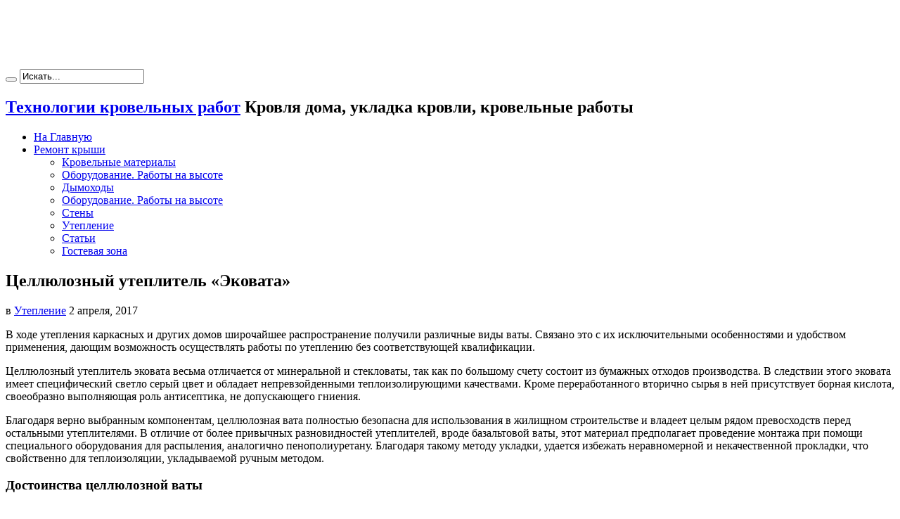

--- FILE ---
content_type: text/html; charset=UTF-8
request_url: https://www.krovlas.ru/cellyuloznyj-uteplitel-ekovata.html
body_size: 8720
content:
<center><script async src="https://pagead2.googlesyndication.com/pagead/js/adsbygoogle.js"></script> 
<ins
class="adsbygoogle"
style="display:inline-block;width:728px;height:90px"
data-ad-client="ca-pub-9794316721753768"
data-ad-slot="7755836419"></ins> <script>(adsbygoogle=window.adsbygoogle||[]).push({})</script></center><!DOCTYPE html><html
lang="ru-RU" prefix="og: http://ogp.me/ns#"><head><meta
charset="UTF-8" /><link
rel="profile" href="http://gmpg.org/xfn/11" /><link
rel="pingback" href="https://www.krovlas.ru/xmlrpc.php" /><title>Целлюлозный утеплитель «Эковата» - Технологии кровельных работ</title><meta
name="robots" content="index, follow, max-snippet:-1, max-image-preview:large, max-video-preview:-1" /><link
rel="canonical" href="https://www.krovlas.ru/cellyuloznyj-uteplitel-ekovata.html" /><meta
property="og:locale" content="ru_RU" /><meta
property="og:type" content="article" /><meta
property="og:title" content="Целлюлозный утеплитель «Эковата» - Технологии кровельных работ" /><meta
property="og:description" content="В ходе утепления каркасных и других домов широчайшее распространение получили различные виды ваты. Связано это с их исключительными особенностями и удобством применения, дающим возможность осуществлять работы по утеплению без соответствующей квалификации. Целлюлозный утеплитель эковата весьма отличается от минеральной и стекловаты, так как по большому счету состоит из бумажных отходов производства. В следствии этого эковата имеет ..." /><meta
property="og:url" content="https://www.krovlas.ru/cellyuloznyj-uteplitel-ekovata.html" /><meta
property="og:site_name" content="Технологии кровельных работ" /><meta
property="article:published_time" content="2017-04-02T10:29:33+00:00" /><meta
property="article:modified_time" content="2017-04-02T07:30:07+00:00" /><meta
property="og:image" content="http://www.krovlas.ru/wp-content/uploads/2017/04/1ek.jpg" /><meta
name="twitter:card" content="summary_large_image" /><meta
name="twitter:label1" content="Написано автором"><meta
name="twitter:data1" content="Кровельщик"> <script type="application/ld+json" class="yoast-schema-graph">{"@context":"https://schema.org","@graph":[{"@type":"WebSite","@id":"https://www.krovlas.ru/#website","url":"https://www.krovlas.ru/","name":"\u0422\u0435\u0445\u043d\u043e\u043b\u043e\u0433\u0438\u0438 \u043a\u0440\u043e\u0432\u0435\u043b\u044c\u043d\u044b\u0445 \u0440\u0430\u0431\u043e\u0442","description":"\u041a\u0440\u043e\u0432\u043b\u044f \u0434\u043e\u043c\u0430, \u0443\u043a\u043b\u0430\u0434\u043a\u0430 \u043a\u0440\u043e\u0432\u043b\u0438, \u043a\u0440\u043e\u0432\u0435\u043b\u044c\u043d\u044b\u0435 \u0440\u0430\u0431\u043e\u0442\u044b","potentialAction":[{"@type":"SearchAction","target":"https://www.krovlas.ru/?s={search_term_string}","query-input":"required name=search_term_string"}],"inLanguage":"ru-RU"},{"@type":"ImageObject","@id":"https://www.krovlas.ru/cellyuloznyj-uteplitel-ekovata.html#primaryimage","inLanguage":"ru-RU","url":"http://www.krovlas.ru/wp-content/uploads/2017/04/1ek.jpg","contentUrl":"http://www.krovlas.ru/wp-content/uploads/2017/04/1ek.jpg"},{"@type":"WebPage","@id":"https://www.krovlas.ru/cellyuloznyj-uteplitel-ekovata.html#webpage","url":"https://www.krovlas.ru/cellyuloznyj-uteplitel-ekovata.html","name":"\u0426\u0435\u043b\u043b\u044e\u043b\u043e\u0437\u043d\u044b\u0439 \u0443\u0442\u0435\u043f\u043b\u0438\u0442\u0435\u043b\u044c \u00ab\u042d\u043a\u043e\u0432\u0430\u0442\u0430\u00bb - \u0422\u0435\u0445\u043d\u043e\u043b\u043e\u0433\u0438\u0438 \u043a\u0440\u043e\u0432\u0435\u043b\u044c\u043d\u044b\u0445 \u0440\u0430\u0431\u043e\u0442","isPartOf":{"@id":"https://www.krovlas.ru/#website"},"primaryImageOfPage":{"@id":"https://www.krovlas.ru/cellyuloznyj-uteplitel-ekovata.html#primaryimage"},"datePublished":"2017-04-02T10:29:33+00:00","dateModified":"2017-04-02T07:30:07+00:00","author":{"@id":"https://www.krovlas.ru/#/schema/person/3a26846ba9c413e51616899f61d2d61e"},"breadcrumb":{"@id":"https://www.krovlas.ru/cellyuloznyj-uteplitel-ekovata.html#breadcrumb"},"inLanguage":"ru-RU","potentialAction":[{"@type":"ReadAction","target":["https://www.krovlas.ru/cellyuloznyj-uteplitel-ekovata.html"]}]},{"@type":"BreadcrumbList","@id":"https://www.krovlas.ru/cellyuloznyj-uteplitel-ekovata.html#breadcrumb","itemListElement":[{"@type":"ListItem","position":1,"item":{"@type":"WebPage","@id":"https://www.krovlas.ru/","url":"https://www.krovlas.ru/","name":"\u0413\u043b\u0430\u0432\u043d\u0430\u044f \u0441\u0442\u0440\u0430\u043d\u0438\u0446\u0430"}},{"@type":"ListItem","position":2,"item":{"@type":"WebPage","@id":"https://www.krovlas.ru/cellyuloznyj-uteplitel-ekovata.html","url":"https://www.krovlas.ru/cellyuloznyj-uteplitel-ekovata.html","name":"\u0426\u0435\u043b\u043b\u044e\u043b\u043e\u0437\u043d\u044b\u0439 \u0443\u0442\u0435\u043f\u043b\u0438\u0442\u0435\u043b\u044c \u00ab\u042d\u043a\u043e\u0432\u0430\u0442\u0430\u00bb"}}]},{"@type":"Person","@id":"https://www.krovlas.ru/#/schema/person/3a26846ba9c413e51616899f61d2d61e","name":"\u041a\u0440\u043e\u0432\u0435\u043b\u044c\u0449\u0438\u043a","image":{"@type":"ImageObject","@id":"https://www.krovlas.ru/#personlogo","inLanguage":"ru-RU","url":"https://secure.gravatar.com/avatar/3b7bbf647509043da9e26c9f602262f1?s=96&d=mm&r=g","contentUrl":"https://secure.gravatar.com/avatar/3b7bbf647509043da9e26c9f602262f1?s=96&d=mm&r=g","caption":"\u041a\u0440\u043e\u0432\u0435\u043b\u044c\u0449\u0438\u043a"}}]}</script> <link
rel='dns-prefetch' href='//fonts.googleapis.com' /><link
rel='dns-prefetch' href='//s.w.org' /><link
rel="alternate" type="application/rss+xml" title="Технологии кровельных работ &raquo; Лента" href="https://www.krovlas.ru/feed" /><link
rel="alternate" type="application/rss+xml" title="Технологии кровельных работ &raquo; Лента комментариев" href="https://www.krovlas.ru/comments/feed" /><style type="text/css" media="all">@font-face{font-family:'Oswald';font-display:block;font-style:normal;font-weight:400;font-display:swap;src:url(https://fonts.gstatic.com/s/oswald/v53/TK3_WkUHHAIjg75cFRf3bXL8LICs1_FvsUZiYw.woff) format('woff')}@font-face{font-family:'Oswald';font-display:block;font-style:normal;font-weight:700;font-display:swap;src:url(https://fonts.gstatic.com/s/oswald/v53/TK3_WkUHHAIjg75cFRf3bXL8LICs1xZosUZiYw.woff) format('woff')}</style><link
rel='stylesheet' id='wpo_min-header-0-css'  href='https://www.krovlas.ru/wp-content/cache/wpo-minify/1739619130/assets/wpo-minify-header-4b001285.min.css' type='text/css' media='all' /> <script type='text/javascript' src='https://www.krovlas.ru/wp-content/cache/wpo-minify/1739619130/assets/wpo-minify-header-84e60a2d.min.js' id='wpo_min-header-0-js'></script> <link
rel="https://api.w.org/" href="https://www.krovlas.ru/wp-json/" /><link
rel="alternate" type="application/json" href="https://www.krovlas.ru/wp-json/wp/v2/posts/1245" /><link
rel="EditURI" type="application/rsd+xml" title="RSD" href="https://www.krovlas.ru/xmlrpc.php?rsd" /><link
rel="wlwmanifest" type="application/wlwmanifest+xml" href="https://www.krovlas.ru/wp-includes/wlwmanifest.xml" /><meta
name="generator" content="WordPress 5.6.16" /><link
rel='shortlink' href='https://www.krovlas.ru/?p=1245' /><link
rel="alternate" type="application/json+oembed" href="https://www.krovlas.ru/wp-json/oembed/1.0/embed?url=https%3A%2F%2Fwww.krovlas.ru%2Fcellyuloznyj-uteplitel-ekovata.html" /><link
rel="alternate" type="text/xml+oembed" href="https://www.krovlas.ru/wp-json/oembed/1.0/embed?url=https%3A%2F%2Fwww.krovlas.ru%2Fcellyuloznyj-uteplitel-ekovata.html&#038;format=xml" /><link
rel="shortcut icon" href="https://www.krovlas.ru/wp-content/themes/jarida/favicon.ico" title="Favicon" /><!--[if IE]> <script type="text/javascript">jQuery(document).ready(function(){jQuery(".menu-item").has("ul").children("a").attr("aria-haspopup","true")})</script> <![endif]-->
<!--[if lt IE 9]> <script src="https://www.krovlas.ru/wp-content/themes/jarida/js/html5.js"></script> <script src="https://www.krovlas.ru/wp-content/themes/jarida/js/selectivizr-min.js"></script> <![endif]-->
<!--[if IE 8]><link
rel="stylesheet" type="text/css" media="all" href="https://www.krovlas.ru/wp-content/themes/jarida/css/ie8.css" />
<![endif]--><meta
http-equiv="X-UA-Compatible" content="IE=edge,chrome=1" /><meta
name="viewport" content="width=device-width, initial-scale=1, maximum-scale=1, user-scalable=no" /><style type="text/css" media="screen">body{background-color:#ffffff!important}body{font-size:16px!important}header#theme-header{background:#ffffff!important}body.single .post .entry a,body.page .post .entry a{color:#f50a0a}footer,.footer-bottom{background:#fff}</style></head><body
id="top" class="post-template-default single single-post postid-1245 single-format-standard"><div
class="background-cover"></div><div
class="wrapper full-site"><div
class="top-nav fade-in animated1 "><div
class="container"><div
class="search-block"><form
method="get" id="searchform" action="https://www.krovlas.ru/">
<button
class="search-button" type="submit" value="Поиск"></button>
<input
type="text" id="s" name="s" value="Искать..." onfocus="if (this.value == 'Искать...') {this.value = '';}" onblur="if (this.value == '') {this.value = 'Искать...';}"  /></form></div><div
class="social-icons icon_flat">
<a
class="tooldown" title="Rss" href="https://www.krovlas.ru/feed" target="_blank"><i
class="tieicon-rss"></i></a></div></div></div><div
class="container"><header
id="theme-header"><div
class="header-content fade-in animated1"><div
class="logo"><h2>				<a
href="https://www.krovlas.ru/">Технологии кровельных работ</a>
<span>Кровля дома, укладка кровли, кровельные работы</span></h2></div><div
class="clear"></div></div><nav
id="main-nav" class="fade-in animated2"><div
class="container"><div
class="main-menu"><ul
id="menu-galv" class="menu"><li
id="menu-item-803" class="menu-item  menu-item-type-custom  menu-item-object-custom  menu-item-home"><a
href="https://www.krovlas.ru/">На Главную</a></li><li
id="menu-item-801" class="menu-item  menu-item-type-taxonomy  menu-item-object-category  menu-item-has-children"><a
href="https://www.krovlas.ru/category/remont-dachu">Ремонт крыши</a><ul
class="sub-menu"><li
id="menu-item-800" class="menu-item  menu-item-type-taxonomy  menu-item-object-category"><a
href="https://www.krovlas.ru/category/materiak-roof">Кровельные материалы</a></li><li
id="menu-item-820" class="menu-item  menu-item-type-taxonomy  menu-item-object-category"><a
href="https://www.krovlas.ru/category/visotnie-raboti">Оборудование. Работы на высоте</a></li><li
id="menu-item-1404" class="menu-item  menu-item-type-taxonomy  menu-item-object-category"><a
href="https://www.krovlas.ru/category/dymoxody">Дымоходы</a></li><li
id="menu-item-1405" class="menu-item  menu-item-type-taxonomy  menu-item-object-category"><a
href="https://www.krovlas.ru/category/visotnie-raboti">Оборудование. Работы на высоте</a></li><li
id="menu-item-1406" class="menu-item  menu-item-type-taxonomy  menu-item-object-category"><a
href="https://www.krovlas.ru/category/steny">Стены</a></li><li
id="menu-item-1407" class="menu-item  menu-item-type-taxonomy  menu-item-object-category  current-post-ancestor  current-menu-parent  current-post-parent"><a
href="https://www.krovlas.ru/category/uteplenie">Утепление</a></li><li
id="menu-item-802" class="menu-item  menu-item-type-taxonomy  menu-item-object-category"><a
href="https://www.krovlas.ru/category/articles">Статьи</a></li><li
id="menu-item-1839" class="menu-item  menu-item-type-post_type  menu-item-object-page"><a
href="https://www.krovlas.ru/gostevaya-zona">Гостевая зона</a></li></ul></li></ul></div></div></nav></header><div
id="main-content" class="container fade-in animated3"><div
class="content-wrap"><div
class="content"><article
id="the-post" class="post-listing post-1245 post type-post status-publish format-standard hentry category-uteplenie"><div
class="post-inner"><h1 class="name post-title entry-title" itemprop="itemReviewed" itemscope itemtype="http://schema.org/Thing"><span
itemprop="name">Целлюлозный утеплитель «Эковата»</span></h1><p
class="post-meta">
<span
class="post-cats">в  <a
href="https://www.krovlas.ru/category/uteplenie" rel="category tag">Утепление</a></span>
<span
class="tie-date">2 апреля, 2017</span></p><div
class="clear"></div><div
class="entry"> <script async src="https://pagead2.googlesyndication.com/pagead/js/adsbygoogle.js?client=ca-pub-9794316721753768"
     crossorigin="anonymous"></script><p>В ходе утепления каркасных и других домов широчайшее распространение получили различные виды ваты. Связано<span
id="more-1245"></span> это с их исключительными особенностями и удобством применения, дающим возможность осуществлять работы по утеплению без соответствующей квалификации.</p><p>
Целлюлозный утеплитель эковата весьма отличается от минеральной и стекловаты, так как по большому счету состоит из бумажных отходов производства. В следствии этого эковата имеет специфический светло серый цвет и обладает непревзойденными теплоизолирующими качествами. Кроме переработанного вторично сырья в ней присутствует борная кислота, своеобразно выполняющая роль антисептика, не допускающего гниения.</p><p>
Благодаря верно выбранным компонентам, целлюлозная вата полностью безопасна для использования в жилищном строительстве и владеет целым рядом превосходств перед остальными утеплителями. В отличие от более привычных разновидностей утеплителей, вроде базальтовой ваты, этот материал предполагает проведение монтажа при помощи специального оборудования для распыления, аналогично пенополиуретану. Благодаря такому методу укладки, удается избежать неравномерной и некачественной прокладки, что свойственно для теплоизоляции, укладываемой ручным методом.</p><h3>Достоинства целлюлозной ваты</h3><p>
Если купить эковату от производителя, можно не только сильно сэкономить свои средства, но и обрести по-настоящему качественный материал, в идеале подходит для изоляции и обладающий целым рядом преимуществ:</p><p>
Безопасность. Благодаря содержанию не опасных компонентов и вторсырья, удается избежать нанесения вреда окружающей среде и человеческому здоровью;</p><p>
Термоизоляция. Из-за особенностей структуры и используемого в процессе производства сырья, эковата отличается невероятно завышенными изоляционными показателями, что делает её лучшим решением для утепления различных строений.</p><p>
Стоимость. Специфика изготовления, а также дешёвое сырье, делает этот утеплитель доступным в рамках любого бюджета.</p><p>
Простота и скорость монтажа. При наличии соответствующей квалификации работников и наличии современного оборудования, утепление среднестатистического жилья можно провести всего в течение дня.</p><p><img
align="" alt="Тепловая изоляция эковатой - решение всех вопросов в целях сохранения энергии" src="http://www.krovlas.ru/wp-content/uploads/2017/04/1ek.jpg" /></p><h3>Выбор эковаты</h3><p>
Купить качественную эковату довольно сложно, принимая во внимание такой момент, что какие-либо законодательные нормы, регулирующие качество эковаты сегодня отсутствуют. Недобросовестные производители экономят, как правило, на антипиренах, в следствии этого наличие этого элемента в составе эковаты требуется изучить особо тщательно.</p><p>
В качестве антипирена используется бура или, еще её называют, натрий тетраборат. Применение иных веществ чревато не только лишь не очень приятным запахом, но и определенной степенью риска опасности для здоровья.</p><p>
Структура материала обязательно обязана быть однородной структуры, серого цвета без сторонних оттенков, желтизны и прочих отклонений.</p><p>
Выбор производителя эковаты также важен, тем не менее, тут гораздо проще полагаться на отрицательные и положительные отзывы и репутацию в каждом конкретном случае.</p> <script async src="https://pagead2.googlesyndication.com/pagead/js/adsbygoogle.js?client=ca-pub-9794316721753768"
     crossorigin="anonymous"></script> </div>
<span
style="display:none" class="updated">2017-04-02</span><div
style="display:none" class="vcard author" itemprop="author" itemscope itemtype="http://schema.org/Person"><strong
class="fn" itemprop="name"><a
href="https://www.krovlas.ru/author/rukrovlasru" title="Записи Кровельщик" rel="author">Кровельщик</a></strong></div></div></article><div
id="comments"></div></div><aside
class="sidebar-narrow"><div
id="categort-posts-widget-5" class="widget categort-posts"><div
class="widget-top"><h4>Дымоотводы</h4><div
class="stripe-line"></div></div><div
class="widget-container"><ul><li><div
class="post-thumbnail">
<a
href="https://www.krovlas.ru/dymoxodnye-sistemy.html" title="Постоянная ссылка на Дымоходные системы" rel="bookmark"><img
width="70" height="70" src="https://www.krovlas.ru/wp-content/uploads/2017/05/1dim-70x70.jpg" class="attachment-tie-small size-tie-small wp-post-image" alt="" loading="lazy" srcset="https://www.krovlas.ru/wp-content/uploads/2017/05/1dim-70x70.jpg 70w, https://www.krovlas.ru/wp-content/uploads/2017/05/1dim-150x150.jpg 150w" sizes="(max-width: 70px) 100vw, 70px" /></a></div><h3><a
href="https://www.krovlas.ru/dymoxodnye-sistemy.html">Дымоходные системы</a></h3>
<span
class="date"><span
class="tie-date">18 мая, 2017</span></span></li><li><div
class="post-thumbnail">
<a
href="https://www.krovlas.ru/idealnyj-dymoxod.html" title="Постоянная ссылка на Идеальный дымоход" rel="bookmark"><img
width="70" height="70" src="https://www.krovlas.ru/wp-content/uploads/2017/05/1fan-70x70.jpg" class="attachment-tie-small size-tie-small wp-post-image" alt="" loading="lazy" srcset="https://www.krovlas.ru/wp-content/uploads/2017/05/1fan-70x70.jpg 70w, https://www.krovlas.ru/wp-content/uploads/2017/05/1fan-150x150.jpg 150w" sizes="(max-width: 70px) 100vw, 70px" /></a></div><h3><a
href="https://www.krovlas.ru/idealnyj-dymoxod.html">Идеальный дымоход</a></h3>
<span
class="date"><span
class="tie-date">27 апреля, 2017</span></span></li></ul><div
class="clear"></div></div></div><div
id="categort-posts-widget-4" class="widget categort-posts"><div
class="widget-top"><h4>Водосточка</h4><div
class="stripe-line"></div></div><div
class="widget-container"><ul><li><div
class="post-thumbnail">
<a
href="https://www.krovlas.ru/kak-vodostoki-obespechivayut-zashhitu-doma.html" title="Постоянная ссылка на Как водостоки обеспечивают защиту дома" rel="bookmark"><img
width="70" height="70" src="https://www.krovlas.ru/wp-content/uploads/2017/10/3vod-70x70.jpg" class="attachment-tie-small size-tie-small wp-post-image" alt="" loading="lazy" srcset="https://www.krovlas.ru/wp-content/uploads/2017/10/3vod-70x70.jpg 70w, https://www.krovlas.ru/wp-content/uploads/2017/10/3vod-150x150.jpg 150w" sizes="(max-width: 70px) 100vw, 70px" /></a></div><h3><a
href="https://www.krovlas.ru/kak-vodostoki-obespechivayut-zashhitu-doma.html">Как водостоки обеспечивают защиту дома</a></h3>
<span
class="date"><span
class="tie-date">20 января, 2019</span></span></li></ul><div
class="clear"></div></div></div><div
id="categort-posts-widget-6" class="widget categort-posts"><div
class="widget-top"><h4>Стоки</h4><div
class="stripe-line"></div></div><div
class="widget-container"><ul><li><h3><a
href="https://www.krovlas.ru/truby-dlya-kanalizacii-vnutrennie-plastikovye.html">Трубы для канализации внутренние пластиковые</a></h3>
<span
class="date"><span
class="tie-date">1 июля, 2019</span></span></li><li><h3><a
href="https://www.krovlas.ru/kanalizacionnye-truby.html">Канализационные трубы</a></h3>
<span
class="date"><span
class="tie-date">1 июля, 2019</span></span></li></ul><div
class="clear"></div></div></div><div
id="categort-posts-widget-7" class="widget categort-posts"><div
class="widget-top"><h4>Кровельный материал</h4><div
class="stripe-line"></div></div><div
class="widget-container"><ul><li><div
class="post-thumbnail">
<a
href="https://www.krovlas.ru/keramicheskaya-cherepica-soznatelnyj-vybor.html" title="Постоянная ссылка на Керамическая черепица — сознательный выбор" rel="bookmark"><img
width="70" height="70" src="https://www.krovlas.ru/wp-content/uploads/2014/10/krola-kishi_119-70x70.jpg" class="attachment-tie-small size-tie-small wp-post-image" alt="" loading="lazy" srcset="https://www.krovlas.ru/wp-content/uploads/2014/10/krola-kishi_119-70x70.jpg 70w, https://www.krovlas.ru/wp-content/uploads/2014/10/krola-kishi_119-150x150.jpg 150w" sizes="(max-width: 70px) 100vw, 70px" /></a></div><h3><a
href="https://www.krovlas.ru/keramicheskaya-cherepica-soznatelnyj-vybor.html">Керамическая черепица — сознательный выбор</a></h3>
<span
class="date"><span
class="tie-date">20 февраля, 2021</span></span></li><li><div
class="post-thumbnail">
<a
href="https://www.krovlas.ru/stalnaya-krovlya-metallocherepica-profnastil.html" title="Постоянная ссылка на Стальная кровля: металлочерепица, профнастил" rel="bookmark"><img
width="70" height="70" src="https://www.krovlas.ru/wp-content/uploads/2020/04/metalprof-70x70.jpg" class="attachment-tie-small size-tie-small wp-post-image" alt="Стальные листы для крыши" loading="lazy" srcset="https://www.krovlas.ru/wp-content/uploads/2020/04/metalprof-70x70.jpg 70w, https://www.krovlas.ru/wp-content/uploads/2020/04/metalprof-150x150.jpg 150w" sizes="(max-width: 70px) 100vw, 70px" /></a></div><h3><a
href="https://www.krovlas.ru/stalnaya-krovlya-metallocherepica-profnastil.html">Стальная кровля: металлочерепица, профнастил</a></h3>
<span
class="date"><span
class="tie-date">12 апреля, 2020</span></span></li></ul><div
class="clear"></div></div></div></aside></div><aside
class="sidebar"><div
id="posts-list-widget-2" class="widget posts-list"><div
class="widget-top"><h4>Последние записи</h4><div
class="stripe-line"></div></div><div
class="widget-container"><ul><li><h3><a
href="https://www.krovlas.ru/kapli-pri-ozhoge-glaz.html">Капли при ожоге глаз</a></h3>
<span
class="date"><span
class="tie-date">31 января, 2025</span></span></li><li><div
class="post-thumbnail">
<a
href="https://www.krovlas.ru/linzy-dlya-zreniya-biofinity-vash-idealnyj-vybor-dlya-komforta-i-zdorovya-glaz.html" title="Постоянная ссылка на Линзы для зрения Biofinity: Ваш идеальный выбор для комфорта и здоровья глаз" rel="bookmark"><img
width="70" height="70" src="https://www.krovlas.ru/wp-content/uploads/2024/10/bio-70x70.jpg" class="attachment-tie-small size-tie-small wp-post-image" alt="Линзы Biofinity" loading="lazy" srcset="https://www.krovlas.ru/wp-content/uploads/2024/10/bio-70x70.jpg 70w, https://www.krovlas.ru/wp-content/uploads/2024/10/bio-150x150.jpg 150w" sizes="(max-width: 70px) 100vw, 70px" /></a></div><h3><a
href="https://www.krovlas.ru/linzy-dlya-zreniya-biofinity-vash-idealnyj-vybor-dlya-komforta-i-zdorovya-glaz.html">Линзы для зрения Biofinity: Ваш идеальный выбор для комфорта и здоровья глаз</a></h3>
<span
class="date"><span
class="tie-date">28 октября, 2024</span></span></li><li><div
class="post-thumbnail">
<a
href="https://www.krovlas.ru/bytovye-i-promyshlennye-ochistiteli-vozduxa-aerolajf.html" title="Постоянная ссылка на Бытовые и промышленные очистители воздуха Аэролайф" rel="bookmark"><img
width="70" height="70" src="https://www.krovlas.ru/wp-content/uploads/2024/10/aer-70x70.jpg" class="attachment-tie-small size-tie-small wp-post-image" alt="Аэролайф К" loading="lazy" srcset="https://www.krovlas.ru/wp-content/uploads/2024/10/aer-70x70.jpg 70w, https://www.krovlas.ru/wp-content/uploads/2024/10/aer-150x150.jpg 150w" sizes="(max-width: 70px) 100vw, 70px" /></a></div><h3><a
href="https://www.krovlas.ru/bytovye-i-promyshlennye-ochistiteli-vozduxa-aerolajf.html">Бытовые и промышленные очистители воздуха Аэролайф</a></h3>
<span
class="date"><span
class="tie-date">10 октября, 2024</span></span></li><li><h3><a
href="https://www.krovlas.ru/kak-vyrovnyat-steny-vyravnivanie-sten-po-mayakam-shtukaturka.html">Как выровнять стены. Выравнивание стен по маякам. Штукатурка</a></h3>
<span
class="date"><span
class="tie-date">27 августа, 2023</span></span></li><li><h3><a
href="https://www.krovlas.ru/kak-vybrat-napolnoe-pokrytie.html">Как выбрать напольное покрытие</a></h3>
<span
class="date"><span
class="tie-date">27 июня, 2023</span></span></li><li><h3><a
href="https://www.krovlas.ru/kapitalnyj-remont.html">Капитальный ремонт</a></h3>
<span
class="date"><span
class="tie-date">27 марта, 2023</span></span></li><li><h3><a
href="https://www.krovlas.ru/advokat-po-dtp.html">Адвокат по ДТП</a></h3>
<span
class="date"><span
class="tie-date">28 сентября, 2022</span></span></li></ul><div
class="clear"></div></div></div><div
id="execphp-12" class="widget widget_execphp"><div
class="widget-top"><h4></h4><div
class="stripe-line"></div></div><div
class="widget-container"><div
class="execphpwidget"><script async src="https://pagead2.googlesyndication.com/pagead/js/adsbygoogle.js?client=ca-pub-9794316721753768"
     crossorigin="anonymous"></script> 
<ins
class="adsbygoogle"
style="display:inline-block;width:336px;height:280px"
data-ad-client="ca-pub-9794316721753768"
data-ad-slot="7646760011"></ins> <script>(adsbygoogle=window.adsbygoogle||[]).push({})</script></div></div></div><div
id="nav_menu-3" class="widget widget_nav_menu"><div
class="widget-top"><h4></h4><div
class="stripe-line"></div></div><div
class="widget-container"><div
class="menu-primary-container"><ul
id="menu-primary" class="menu"><li
id="menu-item-1782" class="menu-item menu-item-type-taxonomy menu-item-object-category menu-item-1782"><a
href="https://www.krovlas.ru/category/ventilyaciya">Вентиляция</a></li><li
id="menu-item-1783" class="menu-item menu-item-type-taxonomy menu-item-object-category menu-item-1783"><a
href="https://www.krovlas.ru/category/vodostok">Водосток</a></li><li
id="menu-item-1784" class="menu-item menu-item-type-taxonomy menu-item-object-category menu-item-1784"><a
href="https://www.krovlas.ru/category/dymoxody">Дымоходы</a></li><li
id="menu-item-1785" class="menu-item menu-item-type-taxonomy menu-item-object-category menu-item-1785"><a
href="https://www.krovlas.ru/category/kanalizaciya">Канализация</a></li><li
id="menu-item-1786" class="menu-item menu-item-type-taxonomy menu-item-object-category menu-item-1786"><a
href="https://www.krovlas.ru/category/org">Кровельные организации</a></li><li
id="menu-item-1787" class="menu-item menu-item-type-taxonomy menu-item-object-category menu-item-1787"><a
href="https://www.krovlas.ru/category/visotnie-raboti">Оборудование. Работы на высоте</a></li><li
id="menu-item-1788" class="menu-item menu-item-type-taxonomy menu-item-object-category menu-item-1788"><a
href="https://www.krovlas.ru/category/remont-dachu">Ремонт крыши</a></li><li
id="menu-item-1789" class="menu-item menu-item-type-taxonomy menu-item-object-category menu-item-1789"><a
href="https://www.krovlas.ru/category/articles">Статьи</a></li><li
id="menu-item-1790" class="menu-item menu-item-type-taxonomy menu-item-object-category menu-item-1790"><a
href="https://www.krovlas.ru/category/steny">Стены</a></li><li
id="menu-item-1791" class="menu-item menu-item-type-taxonomy menu-item-object-category current-post-ancestor current-menu-parent current-post-parent menu-item-1791"><a
href="https://www.krovlas.ru/category/uteplenie">Утепление</a></li><li
id="menu-item-1792" class="menu-item menu-item-type-taxonomy menu-item-object-category menu-item-1792"><a
href="https://www.krovlas.ru/category/fasad-naruzhnaya-otdelka-doma">Фасад наружная отделка дома</a></li><li
id="menu-item-1793" class="menu-item menu-item-type-taxonomy menu-item-object-category menu-item-1793"><a
href="https://www.krovlas.ru/category/shumoizolyaciya">Шумоизоляция</a></li><li
id="menu-item-1794" class="menu-item menu-item-type-taxonomy menu-item-object-category menu-item-1794"><a
href="https://www.krovlas.ru/category/ekonomiya-energii">Экономия энергии</a></li></ul></div></div></div></aside><div
class="clear"></div><div
class="clear"></div></div></div><footer
class="fade-in animated4"><div
id="footer-widget-area" class="footer-2c container"><div
id="footer-first" class="footer-widgets-box"><div
id="execphp-6" class="footer-widget widget_execphp"><div
class="footer-widget-top"><h4></h4></div><div
class="footer-widget-container"><div
class="execphpwidget"><script async src="https://pagead2.googlesyndication.com/pagead/js/adsbygoogle.js"></script> 
<ins
class="adsbygoogle"
style="display:inline-block;width:300px;height:250px"
data-ad-client="ca-pub-9794316721753768"
data-ad-slot="8476147215"></ins> <script>(adsbygoogle=window.adsbygoogle||[]).push({})</script></div></div></div><div
id="execphp-10" class="footer-widget widget_execphp"><div
class="footer-widget-top"><h4></h4></div><div
class="footer-widget-container"><div
class="execphpwidget"><center><script async src="https://pagead2.googlesyndication.com/pagead/js/adsbygoogle.js?client=ca-pub-9794316721753768"
     crossorigin="anonymous"></script> 
<ins
class="adsbygoogle"
style="display:inline-block;width:300px;height:100px"
data-ad-client="ca-pub-9794316721753768"
data-ad-slot="8782957943"></ins> <script>(adsbygoogle=window.adsbygoogle||[]).push({})</script></center></div></div></div><div
id="execphp-13" class="footer-widget widget_execphp"><div
class="footer-widget-top"><h4></h4></div><div
class="footer-widget-container"><div
class="execphpwidget"><center><script async src="https://pagead2.googlesyndication.com/pagead/js/adsbygoogle.js?client=ca-pub-9794316721753768"
     crossorigin="anonymous"></script> 
<ins
class="adsbygoogle"
style="display:inline-block;width:336px;height:280px"
data-ad-client="ca-pub-9794316721753768"
data-ad-slot="7646760011"></ins> <script>(adsbygoogle=window.adsbygoogle||[]).push({})</script></div></div></div></div><div
id="footer-second" class="footer-widgets-box"><div
id="execphp-14" class="footer-widget widget_execphp"><div
class="footer-widget-top"><h4></h4></div><div
class="footer-widget-container"><div
class="execphpwidget"><center><script async src="https://pagead2.googlesyndication.com/pagead/js/adsbygoogle.js?client=ca-pub-9794316721753768"
     crossorigin="anonymous"></script> 
<ins
class="adsbygoogle"
style="display:inline-block;width:336px;height:280px"
data-ad-client="ca-pub-9794316721753768"
data-ad-slot="7646760011"></ins> <script>(adsbygoogle=window.adsbygoogle||[]).push({})</script></div></div></div><div
id="media_gallery-3" class="footer-widget widget_media_gallery"><div
class="footer-widget-top"><h4></h4></div><div
class="footer-widget-container"><style type='text/css'>#gallery-1{margin:auto}#gallery-1 .gallery-item{float:left;margin-top:10px;text-align:center;width:33%}#gallery-1 img{border:2px solid #cfcfcf}#gallery-1 .gallery-caption{margin-left:0}</style><div
id='gallery-1' class=' gallery galleryid-1245'><dl
class='gallery-item'><dt
class='gallery-icon'>
<a
href='https://www.krovlas.ru/vidy-krovelnyx-materialov-i-kriterii-vybora-dlya-doma.html/1krovl'><img
width="150" height="150" src="https://www.krovlas.ru/wp-content/uploads/2018/07/1krovl-150x150.jpg" class="attachment-thumbnail size-thumbnail" alt="" loading="lazy" srcset="https://www.krovlas.ru/wp-content/uploads/2018/07/1krovl-150x150.jpg 150w, https://www.krovlas.ru/wp-content/uploads/2018/07/1krovl-70x70.jpg 70w" sizes="(max-width: 150px) 100vw, 150px" /></a></dt></dl><dl
class='gallery-item'><dt
class='gallery-icon'>
<a
href='https://www.krovlas.ru/vidy-cherepicy-raschyot-krovli.html/4cher'><img
width="150" height="150" src="https://www.krovlas.ru/wp-content/uploads/2017/12/4cher-150x150.jpg" class="attachment-thumbnail size-thumbnail" alt="" loading="lazy" srcset="https://www.krovlas.ru/wp-content/uploads/2017/12/4cher-150x150.jpg 150w, https://www.krovlas.ru/wp-content/uploads/2017/12/4cher-70x70.jpg 70w" sizes="(max-width: 150px) 100vw, 150px" /></a></dt></dl><dl
class='gallery-item'><dt
class='gallery-icon'>
<a
href='https://www.krovlas.ru/krovlya-iz-ondulina.html/2ond'><img
width="150" height="150" src="https://www.krovlas.ru/wp-content/uploads/2017/10/2ond-150x150.jpg" class="attachment-thumbnail size-thumbnail" alt="" loading="lazy" srcset="https://www.krovlas.ru/wp-content/uploads/2017/10/2ond-150x150.jpg 150w, https://www.krovlas.ru/wp-content/uploads/2017/10/2ond-70x70.jpg 70w" sizes="(max-width: 150px) 100vw, 150px" /></a></dt></dl><br
style="clear: both" /><dl
class='gallery-item'><dt
class='gallery-icon'>
<a
href='https://www.krovlas.ru/krovlya-iz-ondulina.html/1ond'><img
width="150" height="150" src="https://www.krovlas.ru/wp-content/uploads/2017/10/1ond-150x150.jpg" class="attachment-thumbnail size-thumbnail" alt="" loading="lazy" srcset="https://www.krovlas.ru/wp-content/uploads/2017/10/1ond-150x150.jpg 150w, https://www.krovlas.ru/wp-content/uploads/2017/10/1ond-70x70.jpg 70w" sizes="(max-width: 150px) 100vw, 150px" /></a></dt></dl><dl
class='gallery-item'><dt
class='gallery-icon'>
<a
href='https://www.krovlas.ru/chto-nado-znat-pristupaya-k-remontu-krovli.html/1ren'><img
width="150" height="150" src="https://www.krovlas.ru/wp-content/uploads/2017/10/1ren-150x150.jpg" class="attachment-thumbnail size-thumbnail" alt="" loading="lazy" srcset="https://www.krovlas.ru/wp-content/uploads/2017/10/1ren-150x150.jpg 150w, https://www.krovlas.ru/wp-content/uploads/2017/10/1ren-70x70.jpg 70w" sizes="(max-width: 150px) 100vw, 150px" /></a></dt></dl><dl
class='gallery-item'><dt
class='gallery-icon'>
<a
href='https://www.krovlas.ru/kak-vodostoki-obespechivayut-zashhitu-doma.html/2vod'><img
width="150" height="150" src="https://www.krovlas.ru/wp-content/uploads/2017/10/2vod-150x150.jpg" class="attachment-thumbnail size-thumbnail" alt="" loading="lazy" srcset="https://www.krovlas.ru/wp-content/uploads/2017/10/2vod-150x150.jpg 150w, https://www.krovlas.ru/wp-content/uploads/2017/10/2vod-70x70.jpg 70w" sizes="(max-width: 150px) 100vw, 150px" /></a></dt></dl><br
style="clear: both" />
<br
style='clear: both;' /></div></div></div><div
id="execphp-11" class="footer-widget widget_execphp"><div
class="footer-widget-top"><h4></h4></div><div
class="footer-widget-container"><div
class="execphpwidget"><center><script async src="https://pagead2.googlesyndication.com/pagead/js/adsbygoogle.js?client=ca-pub-9794316721753768"
     crossorigin="anonymous"></script> 
<ins
class="adsbygoogle"
style="display:inline-block;width:300px;height:100px"
data-ad-client="ca-pub-9794316721753768"
data-ad-slot="8782957943"></ins> <script>(adsbygoogle=window.adsbygoogle||[]).push({})</script></center></div></div></div></div><div
id="footer-third" class="footer-widgets-box"></div></div><div
class="clear"></div></footer><div
class="clear"></div><div
class="footer-bottom fade-in animated4"><div
class="container"><div
class="alignleft">
Технологии кровельных работ 2013-2026</div></div></div></div><div
id="fb-root"></div> <script type="text/javascript">var _acic={dataProvider:10};(function(){var e=document.createElement("script");e.type="text/javascript";e.async=!0;e.src="https://www.acint.net/aci.js";var t=document.getElementsByTagName("script")[0];t.parentNode.insertBefore(e,t)})()</script><script async src="https://pagead2.googlesyndication.com/pagead/js/adsbygoogle.js?client=ca-pub-9794316721753768"
     crossorigin="anonymous"></script><script type='text/javascript' id='wpo_min-footer-0-js-extra'>var tie={"go_to":"\u041f\u0435\u0440\u0435\u0439\u0442\u0438","ajaxurl":"https:\/\/www.krovlas.ru\/wp-admin\/admin-ajax.php","your_rating":"\u0412\u0430\u0448 \u0440\u0435\u0439\u0442\u0438\u043d\u0433:","is_singular":"1","reading_indicator":""}</script> <script type='text/javascript' src='https://www.krovlas.ru/wp-content/cache/wpo-minify/1739619130/assets/wpo-minify-footer-4bad0789.min.js' id='wpo_min-footer-0-js'></script> </body></html>

--- FILE ---
content_type: text/html; charset=utf-8
request_url: https://www.google.com/recaptcha/api2/aframe
body_size: 266
content:
<!DOCTYPE HTML><html><head><meta http-equiv="content-type" content="text/html; charset=UTF-8"></head><body><script nonce="09hFh4GCgyhvWzbOMbarvQ">/** Anti-fraud and anti-abuse applications only. See google.com/recaptcha */ try{var clients={'sodar':'https://pagead2.googlesyndication.com/pagead/sodar?'};window.addEventListener("message",function(a){try{if(a.source===window.parent){var b=JSON.parse(a.data);var c=clients[b['id']];if(c){var d=document.createElement('img');d.src=c+b['params']+'&rc='+(localStorage.getItem("rc::a")?sessionStorage.getItem("rc::b"):"");window.document.body.appendChild(d);sessionStorage.setItem("rc::e",parseInt(sessionStorage.getItem("rc::e")||0)+1);localStorage.setItem("rc::h",'1770014119279');}}}catch(b){}});window.parent.postMessage("_grecaptcha_ready", "*");}catch(b){}</script></body></html>